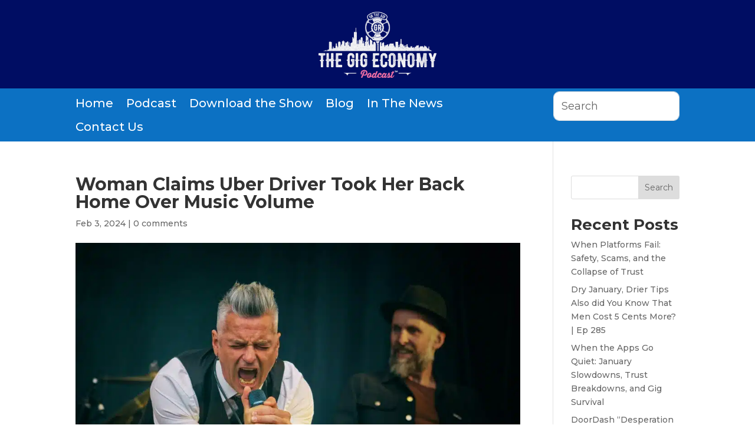

--- FILE ---
content_type: text/html; charset=utf-8
request_url: https://www.google.com/recaptcha/api2/aframe
body_size: 267
content:
<!DOCTYPE HTML><html><head><meta http-equiv="content-type" content="text/html; charset=UTF-8"></head><body><script nonce="79Yl0TrGC8q0GGNi82zyGQ">/** Anti-fraud and anti-abuse applications only. See google.com/recaptcha */ try{var clients={'sodar':'https://pagead2.googlesyndication.com/pagead/sodar?'};window.addEventListener("message",function(a){try{if(a.source===window.parent){var b=JSON.parse(a.data);var c=clients[b['id']];if(c){var d=document.createElement('img');d.src=c+b['params']+'&rc='+(localStorage.getItem("rc::a")?sessionStorage.getItem("rc::b"):"");window.document.body.appendChild(d);sessionStorage.setItem("rc::e",parseInt(sessionStorage.getItem("rc::e")||0)+1);localStorage.setItem("rc::h",'1769608509893');}}}catch(b){}});window.parent.postMessage("_grecaptcha_ready", "*");}catch(b){}</script></body></html>

--- FILE ---
content_type: text/css
request_url: https://gigeconomyshow.com/wp-content/themes/Gig-Economy-Show/style.css?ver=4.23.2
body_size: 194
content:
/* 
 Theme Name:   Gig Economy Show
 Theme URI:    
 Description:  
 Author:       jesper
 Author URI:   https://gigeconomyshow.com/wp
 Template:     Divi
 Version:      1.0
 License:      GNU General Public License v2 or later
 License URI:  http://www.gnu.org/licenses/gpl-2.0.html

 /* == Add your own styles below this line ==
--------------------------------------------*/

/* Gravity Forms */

.gform_body input {
    font-size: 16px !important;
    padding: 24px 16px !important;
    border-radius: 5px !important;
    color: #636363 !important;
    margin: 0 !important;
}

.gform_body label {
	/*display: none !important;*/
}

.gform_body .ginput_counter {
	color: #fff !important;
}

--- FILE ---
content_type: text/css
request_url: https://gigeconomyshow.com/wp-content/et-cache/947/et-core-unified-tb-510-deferred-947.min.css?ver=1768220850
body_size: 462
content:
.et_pb_section_0_tb_header{height:150px;min-height:150px;max-height:150px}.et_pb_section_0_tb_header.et_pb_section{padding-top:0px;padding-right:0px;padding-bottom:0px;padding-left:0px;margin-top:0px;margin-right:0px;margin-bottom:0px;margin-left:0px;background-color:#000D63!important}.et_pb_row_0_tb_header.et_pb_row{padding-top:0px!important;padding-bottom:0px!important;margin-top:0px!important;margin-bottom:0px!important;padding-top:0px;padding-bottom:0px}.et_pb_image_0_tb_header{padding-top:10px;padding-right:0px;padding-bottom:10px;padding-left:0px;margin-top:10px!important;margin-right:0px!important;margin-bottom:0px!important;margin-left:0px!important;width:200px;text-align:left;margin-left:0}.et_pb_section_1_tb_header.et_pb_section{padding-top:0px;padding-right:0px;padding-bottom:0px;padding-left:0px;margin-top:0px;margin-right:0px;margin-bottom:0px;margin-left:0px;background-color:#0C71C3!important}.et_pb_row_1_tb_header.et_pb_row{padding-top:5px!important;padding-bottom:5px!important;margin-top:0px!important;margin-bottom:0px!important;padding-top:5px;padding-bottom:5px}.et_pb_menu_0_tb_header.et_pb_menu ul li a{font-size:20px;color:#FFFFFF!important;line-height:24px}.et_pb_menu_0_tb_header.et_pb_menu{background-color:#0C71C3}.et_pb_menu_0_tb_header{margin-top:0px!important;margin-bottom:0px!important}.et_pb_menu_0_tb_header.et_pb_menu ul li.current-menu-item a{color:#000000!important}.et_pb_menu_0_tb_header.et_pb_menu .nav li ul,.et_pb_menu_0_tb_header.et_pb_menu .et_mobile_menu,.et_pb_menu_0_tb_header.et_pb_menu .et_mobile_menu ul{background-color:#0C71C3!important}.et_pb_menu_0_tb_header .et_pb_menu_inner_container>.et_pb_menu__logo-wrap,.et_pb_menu_0_tb_header .et_pb_menu__logo-slot{width:auto;max-width:100%}.et_pb_menu_0_tb_header .et_pb_menu_inner_container>.et_pb_menu__logo-wrap .et_pb_menu__logo img,.et_pb_menu_0_tb_header .et_pb_menu__logo-slot .et_pb_menu__logo-wrap img{height:auto;max-height:none}.et_pb_menu_0_tb_header .mobile_nav .mobile_menu_bar:before,.et_pb_menu_0_tb_header .et_pb_menu__icon.et_pb_menu__search-button,.et_pb_menu_0_tb_header .et_pb_menu__icon.et_pb_menu__close-search-button,.et_pb_menu_0_tb_header .et_pb_menu__icon.et_pb_menu__cart-button{color:#2ea3f2}.et_pb_search_0_tb_header input.et_pb_searchsubmit{font-size:18px;color:#000000!important}.et_pb_search_0_tb_header form input.et_pb_s,.et_pb_search_0_tb_header form input.et_pb_s::placeholder{font-size:18px;font-size:18px;font-size:18px;font-size:18px}.et_pb_search_0_tb_header form input.et_pb_s::-webkit-input-placeholder{font-size:18px;font-size:18px;font-size:18px;font-size:18px}.et_pb_search_0_tb_header form input.et_pb_s::-ms-input-placeholder{font-size:18px;font-size:18px;font-size:18px;font-size:18px}.et_pb_search_0_tb_header form input.et_pb_s::-moz-placeholder{font-size:18px}.et_pb_search_0_tb_header form input.et_pb_s::-moz-placeholder::-webkit-input-placeholder{font-size:18px}.et_pb_search_0_tb_header form input.et_pb_s::-moz-placeholder::-moz-placeholder{font-size:18px}.et_pb_search_0_tb_header form input.et_pb_s::-moz-placeholder::-ms-input-placeholder{font-size:18px}.et_pb_search_0_tb_header .et_pb_searchform,.et_pb_search_0_tb_header form input.et_pb_s{background-color:#FFFFFF}.et_pb_search_0_tb_header.et_pb_search,.et_pb_search_0_tb_header input.et_pb_s{border-radius:10px 10px 10px 10px;overflow:hidden}.et_pb_search_0_tb_header{overflow-x:hidden;overflow-y:hidden}.et_pb_search_0_tb_header input.et_pb_s{padding-top:0.715em!important;padding-right:0.715em!important;padding-bottom:0.715em!important;padding-left:0.715em!important;height:auto;min-height:0}.et_pb_image_0_tb_header.et_pb_module{margin-left:auto!important;margin-right:auto!important}@media only screen and (max-width:980px){.et_pb_image_0_tb_header .et_pb_image_wrap img{width:auto}}@media only screen and (max-width:767px){.et_pb_image_0_tb_header .et_pb_image_wrap img{width:auto}}